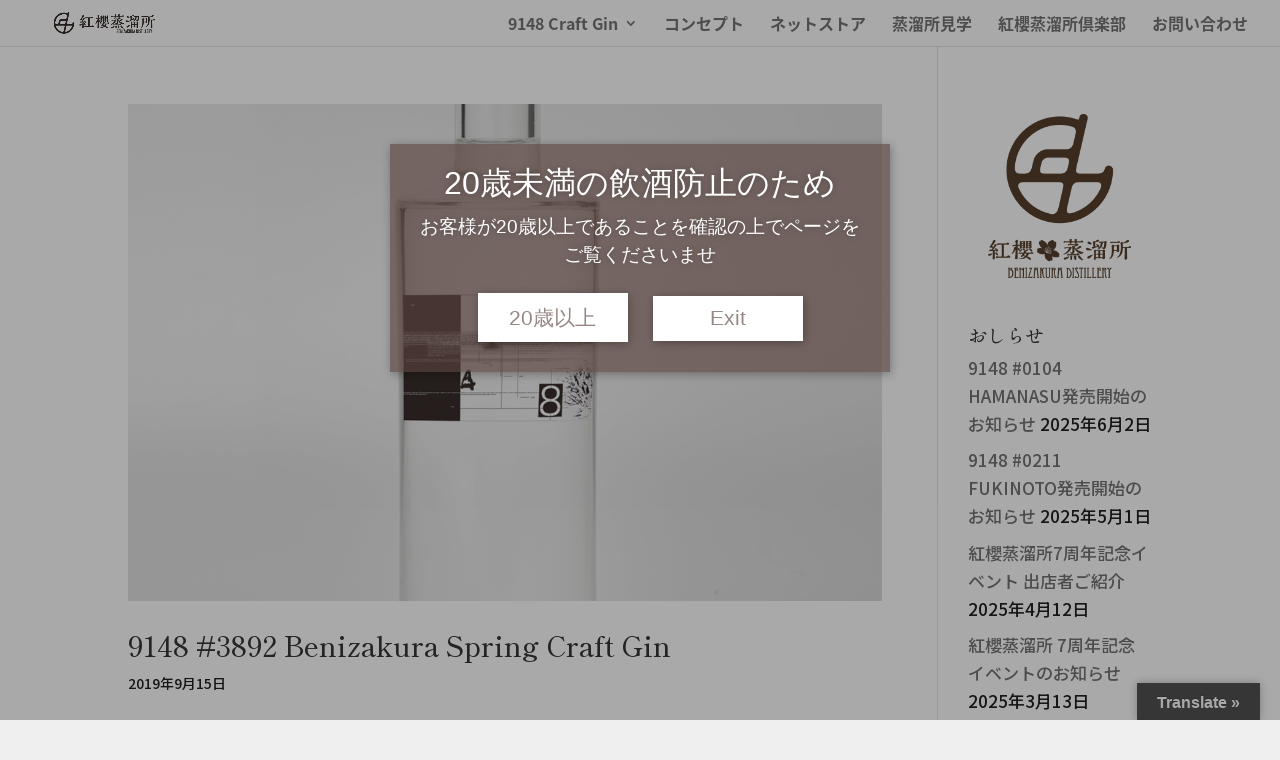

--- FILE ---
content_type: text/html; charset=utf-8
request_url: https://www.google.com/recaptcha/api2/anchor?ar=1&k=6Lf5_rgUAAAAAMPLaNzoJbQ4MOAiSyX9Od2JZ-sh&co=aHR0cHM6Ly93d3cuaGx3aGlza3kuY28uanA6NDQz&hl=en&v=PoyoqOPhxBO7pBk68S4YbpHZ&size=invisible&anchor-ms=20000&execute-ms=30000&cb=7pjkqed74n4v
body_size: 48852
content:
<!DOCTYPE HTML><html dir="ltr" lang="en"><head><meta http-equiv="Content-Type" content="text/html; charset=UTF-8">
<meta http-equiv="X-UA-Compatible" content="IE=edge">
<title>reCAPTCHA</title>
<style type="text/css">
/* cyrillic-ext */
@font-face {
  font-family: 'Roboto';
  font-style: normal;
  font-weight: 400;
  font-stretch: 100%;
  src: url(//fonts.gstatic.com/s/roboto/v48/KFO7CnqEu92Fr1ME7kSn66aGLdTylUAMa3GUBHMdazTgWw.woff2) format('woff2');
  unicode-range: U+0460-052F, U+1C80-1C8A, U+20B4, U+2DE0-2DFF, U+A640-A69F, U+FE2E-FE2F;
}
/* cyrillic */
@font-face {
  font-family: 'Roboto';
  font-style: normal;
  font-weight: 400;
  font-stretch: 100%;
  src: url(//fonts.gstatic.com/s/roboto/v48/KFO7CnqEu92Fr1ME7kSn66aGLdTylUAMa3iUBHMdazTgWw.woff2) format('woff2');
  unicode-range: U+0301, U+0400-045F, U+0490-0491, U+04B0-04B1, U+2116;
}
/* greek-ext */
@font-face {
  font-family: 'Roboto';
  font-style: normal;
  font-weight: 400;
  font-stretch: 100%;
  src: url(//fonts.gstatic.com/s/roboto/v48/KFO7CnqEu92Fr1ME7kSn66aGLdTylUAMa3CUBHMdazTgWw.woff2) format('woff2');
  unicode-range: U+1F00-1FFF;
}
/* greek */
@font-face {
  font-family: 'Roboto';
  font-style: normal;
  font-weight: 400;
  font-stretch: 100%;
  src: url(//fonts.gstatic.com/s/roboto/v48/KFO7CnqEu92Fr1ME7kSn66aGLdTylUAMa3-UBHMdazTgWw.woff2) format('woff2');
  unicode-range: U+0370-0377, U+037A-037F, U+0384-038A, U+038C, U+038E-03A1, U+03A3-03FF;
}
/* math */
@font-face {
  font-family: 'Roboto';
  font-style: normal;
  font-weight: 400;
  font-stretch: 100%;
  src: url(//fonts.gstatic.com/s/roboto/v48/KFO7CnqEu92Fr1ME7kSn66aGLdTylUAMawCUBHMdazTgWw.woff2) format('woff2');
  unicode-range: U+0302-0303, U+0305, U+0307-0308, U+0310, U+0312, U+0315, U+031A, U+0326-0327, U+032C, U+032F-0330, U+0332-0333, U+0338, U+033A, U+0346, U+034D, U+0391-03A1, U+03A3-03A9, U+03B1-03C9, U+03D1, U+03D5-03D6, U+03F0-03F1, U+03F4-03F5, U+2016-2017, U+2034-2038, U+203C, U+2040, U+2043, U+2047, U+2050, U+2057, U+205F, U+2070-2071, U+2074-208E, U+2090-209C, U+20D0-20DC, U+20E1, U+20E5-20EF, U+2100-2112, U+2114-2115, U+2117-2121, U+2123-214F, U+2190, U+2192, U+2194-21AE, U+21B0-21E5, U+21F1-21F2, U+21F4-2211, U+2213-2214, U+2216-22FF, U+2308-230B, U+2310, U+2319, U+231C-2321, U+2336-237A, U+237C, U+2395, U+239B-23B7, U+23D0, U+23DC-23E1, U+2474-2475, U+25AF, U+25B3, U+25B7, U+25BD, U+25C1, U+25CA, U+25CC, U+25FB, U+266D-266F, U+27C0-27FF, U+2900-2AFF, U+2B0E-2B11, U+2B30-2B4C, U+2BFE, U+3030, U+FF5B, U+FF5D, U+1D400-1D7FF, U+1EE00-1EEFF;
}
/* symbols */
@font-face {
  font-family: 'Roboto';
  font-style: normal;
  font-weight: 400;
  font-stretch: 100%;
  src: url(//fonts.gstatic.com/s/roboto/v48/KFO7CnqEu92Fr1ME7kSn66aGLdTylUAMaxKUBHMdazTgWw.woff2) format('woff2');
  unicode-range: U+0001-000C, U+000E-001F, U+007F-009F, U+20DD-20E0, U+20E2-20E4, U+2150-218F, U+2190, U+2192, U+2194-2199, U+21AF, U+21E6-21F0, U+21F3, U+2218-2219, U+2299, U+22C4-22C6, U+2300-243F, U+2440-244A, U+2460-24FF, U+25A0-27BF, U+2800-28FF, U+2921-2922, U+2981, U+29BF, U+29EB, U+2B00-2BFF, U+4DC0-4DFF, U+FFF9-FFFB, U+10140-1018E, U+10190-1019C, U+101A0, U+101D0-101FD, U+102E0-102FB, U+10E60-10E7E, U+1D2C0-1D2D3, U+1D2E0-1D37F, U+1F000-1F0FF, U+1F100-1F1AD, U+1F1E6-1F1FF, U+1F30D-1F30F, U+1F315, U+1F31C, U+1F31E, U+1F320-1F32C, U+1F336, U+1F378, U+1F37D, U+1F382, U+1F393-1F39F, U+1F3A7-1F3A8, U+1F3AC-1F3AF, U+1F3C2, U+1F3C4-1F3C6, U+1F3CA-1F3CE, U+1F3D4-1F3E0, U+1F3ED, U+1F3F1-1F3F3, U+1F3F5-1F3F7, U+1F408, U+1F415, U+1F41F, U+1F426, U+1F43F, U+1F441-1F442, U+1F444, U+1F446-1F449, U+1F44C-1F44E, U+1F453, U+1F46A, U+1F47D, U+1F4A3, U+1F4B0, U+1F4B3, U+1F4B9, U+1F4BB, U+1F4BF, U+1F4C8-1F4CB, U+1F4D6, U+1F4DA, U+1F4DF, U+1F4E3-1F4E6, U+1F4EA-1F4ED, U+1F4F7, U+1F4F9-1F4FB, U+1F4FD-1F4FE, U+1F503, U+1F507-1F50B, U+1F50D, U+1F512-1F513, U+1F53E-1F54A, U+1F54F-1F5FA, U+1F610, U+1F650-1F67F, U+1F687, U+1F68D, U+1F691, U+1F694, U+1F698, U+1F6AD, U+1F6B2, U+1F6B9-1F6BA, U+1F6BC, U+1F6C6-1F6CF, U+1F6D3-1F6D7, U+1F6E0-1F6EA, U+1F6F0-1F6F3, U+1F6F7-1F6FC, U+1F700-1F7FF, U+1F800-1F80B, U+1F810-1F847, U+1F850-1F859, U+1F860-1F887, U+1F890-1F8AD, U+1F8B0-1F8BB, U+1F8C0-1F8C1, U+1F900-1F90B, U+1F93B, U+1F946, U+1F984, U+1F996, U+1F9E9, U+1FA00-1FA6F, U+1FA70-1FA7C, U+1FA80-1FA89, U+1FA8F-1FAC6, U+1FACE-1FADC, U+1FADF-1FAE9, U+1FAF0-1FAF8, U+1FB00-1FBFF;
}
/* vietnamese */
@font-face {
  font-family: 'Roboto';
  font-style: normal;
  font-weight: 400;
  font-stretch: 100%;
  src: url(//fonts.gstatic.com/s/roboto/v48/KFO7CnqEu92Fr1ME7kSn66aGLdTylUAMa3OUBHMdazTgWw.woff2) format('woff2');
  unicode-range: U+0102-0103, U+0110-0111, U+0128-0129, U+0168-0169, U+01A0-01A1, U+01AF-01B0, U+0300-0301, U+0303-0304, U+0308-0309, U+0323, U+0329, U+1EA0-1EF9, U+20AB;
}
/* latin-ext */
@font-face {
  font-family: 'Roboto';
  font-style: normal;
  font-weight: 400;
  font-stretch: 100%;
  src: url(//fonts.gstatic.com/s/roboto/v48/KFO7CnqEu92Fr1ME7kSn66aGLdTylUAMa3KUBHMdazTgWw.woff2) format('woff2');
  unicode-range: U+0100-02BA, U+02BD-02C5, U+02C7-02CC, U+02CE-02D7, U+02DD-02FF, U+0304, U+0308, U+0329, U+1D00-1DBF, U+1E00-1E9F, U+1EF2-1EFF, U+2020, U+20A0-20AB, U+20AD-20C0, U+2113, U+2C60-2C7F, U+A720-A7FF;
}
/* latin */
@font-face {
  font-family: 'Roboto';
  font-style: normal;
  font-weight: 400;
  font-stretch: 100%;
  src: url(//fonts.gstatic.com/s/roboto/v48/KFO7CnqEu92Fr1ME7kSn66aGLdTylUAMa3yUBHMdazQ.woff2) format('woff2');
  unicode-range: U+0000-00FF, U+0131, U+0152-0153, U+02BB-02BC, U+02C6, U+02DA, U+02DC, U+0304, U+0308, U+0329, U+2000-206F, U+20AC, U+2122, U+2191, U+2193, U+2212, U+2215, U+FEFF, U+FFFD;
}
/* cyrillic-ext */
@font-face {
  font-family: 'Roboto';
  font-style: normal;
  font-weight: 500;
  font-stretch: 100%;
  src: url(//fonts.gstatic.com/s/roboto/v48/KFO7CnqEu92Fr1ME7kSn66aGLdTylUAMa3GUBHMdazTgWw.woff2) format('woff2');
  unicode-range: U+0460-052F, U+1C80-1C8A, U+20B4, U+2DE0-2DFF, U+A640-A69F, U+FE2E-FE2F;
}
/* cyrillic */
@font-face {
  font-family: 'Roboto';
  font-style: normal;
  font-weight: 500;
  font-stretch: 100%;
  src: url(//fonts.gstatic.com/s/roboto/v48/KFO7CnqEu92Fr1ME7kSn66aGLdTylUAMa3iUBHMdazTgWw.woff2) format('woff2');
  unicode-range: U+0301, U+0400-045F, U+0490-0491, U+04B0-04B1, U+2116;
}
/* greek-ext */
@font-face {
  font-family: 'Roboto';
  font-style: normal;
  font-weight: 500;
  font-stretch: 100%;
  src: url(//fonts.gstatic.com/s/roboto/v48/KFO7CnqEu92Fr1ME7kSn66aGLdTylUAMa3CUBHMdazTgWw.woff2) format('woff2');
  unicode-range: U+1F00-1FFF;
}
/* greek */
@font-face {
  font-family: 'Roboto';
  font-style: normal;
  font-weight: 500;
  font-stretch: 100%;
  src: url(//fonts.gstatic.com/s/roboto/v48/KFO7CnqEu92Fr1ME7kSn66aGLdTylUAMa3-UBHMdazTgWw.woff2) format('woff2');
  unicode-range: U+0370-0377, U+037A-037F, U+0384-038A, U+038C, U+038E-03A1, U+03A3-03FF;
}
/* math */
@font-face {
  font-family: 'Roboto';
  font-style: normal;
  font-weight: 500;
  font-stretch: 100%;
  src: url(//fonts.gstatic.com/s/roboto/v48/KFO7CnqEu92Fr1ME7kSn66aGLdTylUAMawCUBHMdazTgWw.woff2) format('woff2');
  unicode-range: U+0302-0303, U+0305, U+0307-0308, U+0310, U+0312, U+0315, U+031A, U+0326-0327, U+032C, U+032F-0330, U+0332-0333, U+0338, U+033A, U+0346, U+034D, U+0391-03A1, U+03A3-03A9, U+03B1-03C9, U+03D1, U+03D5-03D6, U+03F0-03F1, U+03F4-03F5, U+2016-2017, U+2034-2038, U+203C, U+2040, U+2043, U+2047, U+2050, U+2057, U+205F, U+2070-2071, U+2074-208E, U+2090-209C, U+20D0-20DC, U+20E1, U+20E5-20EF, U+2100-2112, U+2114-2115, U+2117-2121, U+2123-214F, U+2190, U+2192, U+2194-21AE, U+21B0-21E5, U+21F1-21F2, U+21F4-2211, U+2213-2214, U+2216-22FF, U+2308-230B, U+2310, U+2319, U+231C-2321, U+2336-237A, U+237C, U+2395, U+239B-23B7, U+23D0, U+23DC-23E1, U+2474-2475, U+25AF, U+25B3, U+25B7, U+25BD, U+25C1, U+25CA, U+25CC, U+25FB, U+266D-266F, U+27C0-27FF, U+2900-2AFF, U+2B0E-2B11, U+2B30-2B4C, U+2BFE, U+3030, U+FF5B, U+FF5D, U+1D400-1D7FF, U+1EE00-1EEFF;
}
/* symbols */
@font-face {
  font-family: 'Roboto';
  font-style: normal;
  font-weight: 500;
  font-stretch: 100%;
  src: url(//fonts.gstatic.com/s/roboto/v48/KFO7CnqEu92Fr1ME7kSn66aGLdTylUAMaxKUBHMdazTgWw.woff2) format('woff2');
  unicode-range: U+0001-000C, U+000E-001F, U+007F-009F, U+20DD-20E0, U+20E2-20E4, U+2150-218F, U+2190, U+2192, U+2194-2199, U+21AF, U+21E6-21F0, U+21F3, U+2218-2219, U+2299, U+22C4-22C6, U+2300-243F, U+2440-244A, U+2460-24FF, U+25A0-27BF, U+2800-28FF, U+2921-2922, U+2981, U+29BF, U+29EB, U+2B00-2BFF, U+4DC0-4DFF, U+FFF9-FFFB, U+10140-1018E, U+10190-1019C, U+101A0, U+101D0-101FD, U+102E0-102FB, U+10E60-10E7E, U+1D2C0-1D2D3, U+1D2E0-1D37F, U+1F000-1F0FF, U+1F100-1F1AD, U+1F1E6-1F1FF, U+1F30D-1F30F, U+1F315, U+1F31C, U+1F31E, U+1F320-1F32C, U+1F336, U+1F378, U+1F37D, U+1F382, U+1F393-1F39F, U+1F3A7-1F3A8, U+1F3AC-1F3AF, U+1F3C2, U+1F3C4-1F3C6, U+1F3CA-1F3CE, U+1F3D4-1F3E0, U+1F3ED, U+1F3F1-1F3F3, U+1F3F5-1F3F7, U+1F408, U+1F415, U+1F41F, U+1F426, U+1F43F, U+1F441-1F442, U+1F444, U+1F446-1F449, U+1F44C-1F44E, U+1F453, U+1F46A, U+1F47D, U+1F4A3, U+1F4B0, U+1F4B3, U+1F4B9, U+1F4BB, U+1F4BF, U+1F4C8-1F4CB, U+1F4D6, U+1F4DA, U+1F4DF, U+1F4E3-1F4E6, U+1F4EA-1F4ED, U+1F4F7, U+1F4F9-1F4FB, U+1F4FD-1F4FE, U+1F503, U+1F507-1F50B, U+1F50D, U+1F512-1F513, U+1F53E-1F54A, U+1F54F-1F5FA, U+1F610, U+1F650-1F67F, U+1F687, U+1F68D, U+1F691, U+1F694, U+1F698, U+1F6AD, U+1F6B2, U+1F6B9-1F6BA, U+1F6BC, U+1F6C6-1F6CF, U+1F6D3-1F6D7, U+1F6E0-1F6EA, U+1F6F0-1F6F3, U+1F6F7-1F6FC, U+1F700-1F7FF, U+1F800-1F80B, U+1F810-1F847, U+1F850-1F859, U+1F860-1F887, U+1F890-1F8AD, U+1F8B0-1F8BB, U+1F8C0-1F8C1, U+1F900-1F90B, U+1F93B, U+1F946, U+1F984, U+1F996, U+1F9E9, U+1FA00-1FA6F, U+1FA70-1FA7C, U+1FA80-1FA89, U+1FA8F-1FAC6, U+1FACE-1FADC, U+1FADF-1FAE9, U+1FAF0-1FAF8, U+1FB00-1FBFF;
}
/* vietnamese */
@font-face {
  font-family: 'Roboto';
  font-style: normal;
  font-weight: 500;
  font-stretch: 100%;
  src: url(//fonts.gstatic.com/s/roboto/v48/KFO7CnqEu92Fr1ME7kSn66aGLdTylUAMa3OUBHMdazTgWw.woff2) format('woff2');
  unicode-range: U+0102-0103, U+0110-0111, U+0128-0129, U+0168-0169, U+01A0-01A1, U+01AF-01B0, U+0300-0301, U+0303-0304, U+0308-0309, U+0323, U+0329, U+1EA0-1EF9, U+20AB;
}
/* latin-ext */
@font-face {
  font-family: 'Roboto';
  font-style: normal;
  font-weight: 500;
  font-stretch: 100%;
  src: url(//fonts.gstatic.com/s/roboto/v48/KFO7CnqEu92Fr1ME7kSn66aGLdTylUAMa3KUBHMdazTgWw.woff2) format('woff2');
  unicode-range: U+0100-02BA, U+02BD-02C5, U+02C7-02CC, U+02CE-02D7, U+02DD-02FF, U+0304, U+0308, U+0329, U+1D00-1DBF, U+1E00-1E9F, U+1EF2-1EFF, U+2020, U+20A0-20AB, U+20AD-20C0, U+2113, U+2C60-2C7F, U+A720-A7FF;
}
/* latin */
@font-face {
  font-family: 'Roboto';
  font-style: normal;
  font-weight: 500;
  font-stretch: 100%;
  src: url(//fonts.gstatic.com/s/roboto/v48/KFO7CnqEu92Fr1ME7kSn66aGLdTylUAMa3yUBHMdazQ.woff2) format('woff2');
  unicode-range: U+0000-00FF, U+0131, U+0152-0153, U+02BB-02BC, U+02C6, U+02DA, U+02DC, U+0304, U+0308, U+0329, U+2000-206F, U+20AC, U+2122, U+2191, U+2193, U+2212, U+2215, U+FEFF, U+FFFD;
}
/* cyrillic-ext */
@font-face {
  font-family: 'Roboto';
  font-style: normal;
  font-weight: 900;
  font-stretch: 100%;
  src: url(//fonts.gstatic.com/s/roboto/v48/KFO7CnqEu92Fr1ME7kSn66aGLdTylUAMa3GUBHMdazTgWw.woff2) format('woff2');
  unicode-range: U+0460-052F, U+1C80-1C8A, U+20B4, U+2DE0-2DFF, U+A640-A69F, U+FE2E-FE2F;
}
/* cyrillic */
@font-face {
  font-family: 'Roboto';
  font-style: normal;
  font-weight: 900;
  font-stretch: 100%;
  src: url(//fonts.gstatic.com/s/roboto/v48/KFO7CnqEu92Fr1ME7kSn66aGLdTylUAMa3iUBHMdazTgWw.woff2) format('woff2');
  unicode-range: U+0301, U+0400-045F, U+0490-0491, U+04B0-04B1, U+2116;
}
/* greek-ext */
@font-face {
  font-family: 'Roboto';
  font-style: normal;
  font-weight: 900;
  font-stretch: 100%;
  src: url(//fonts.gstatic.com/s/roboto/v48/KFO7CnqEu92Fr1ME7kSn66aGLdTylUAMa3CUBHMdazTgWw.woff2) format('woff2');
  unicode-range: U+1F00-1FFF;
}
/* greek */
@font-face {
  font-family: 'Roboto';
  font-style: normal;
  font-weight: 900;
  font-stretch: 100%;
  src: url(//fonts.gstatic.com/s/roboto/v48/KFO7CnqEu92Fr1ME7kSn66aGLdTylUAMa3-UBHMdazTgWw.woff2) format('woff2');
  unicode-range: U+0370-0377, U+037A-037F, U+0384-038A, U+038C, U+038E-03A1, U+03A3-03FF;
}
/* math */
@font-face {
  font-family: 'Roboto';
  font-style: normal;
  font-weight: 900;
  font-stretch: 100%;
  src: url(//fonts.gstatic.com/s/roboto/v48/KFO7CnqEu92Fr1ME7kSn66aGLdTylUAMawCUBHMdazTgWw.woff2) format('woff2');
  unicode-range: U+0302-0303, U+0305, U+0307-0308, U+0310, U+0312, U+0315, U+031A, U+0326-0327, U+032C, U+032F-0330, U+0332-0333, U+0338, U+033A, U+0346, U+034D, U+0391-03A1, U+03A3-03A9, U+03B1-03C9, U+03D1, U+03D5-03D6, U+03F0-03F1, U+03F4-03F5, U+2016-2017, U+2034-2038, U+203C, U+2040, U+2043, U+2047, U+2050, U+2057, U+205F, U+2070-2071, U+2074-208E, U+2090-209C, U+20D0-20DC, U+20E1, U+20E5-20EF, U+2100-2112, U+2114-2115, U+2117-2121, U+2123-214F, U+2190, U+2192, U+2194-21AE, U+21B0-21E5, U+21F1-21F2, U+21F4-2211, U+2213-2214, U+2216-22FF, U+2308-230B, U+2310, U+2319, U+231C-2321, U+2336-237A, U+237C, U+2395, U+239B-23B7, U+23D0, U+23DC-23E1, U+2474-2475, U+25AF, U+25B3, U+25B7, U+25BD, U+25C1, U+25CA, U+25CC, U+25FB, U+266D-266F, U+27C0-27FF, U+2900-2AFF, U+2B0E-2B11, U+2B30-2B4C, U+2BFE, U+3030, U+FF5B, U+FF5D, U+1D400-1D7FF, U+1EE00-1EEFF;
}
/* symbols */
@font-face {
  font-family: 'Roboto';
  font-style: normal;
  font-weight: 900;
  font-stretch: 100%;
  src: url(//fonts.gstatic.com/s/roboto/v48/KFO7CnqEu92Fr1ME7kSn66aGLdTylUAMaxKUBHMdazTgWw.woff2) format('woff2');
  unicode-range: U+0001-000C, U+000E-001F, U+007F-009F, U+20DD-20E0, U+20E2-20E4, U+2150-218F, U+2190, U+2192, U+2194-2199, U+21AF, U+21E6-21F0, U+21F3, U+2218-2219, U+2299, U+22C4-22C6, U+2300-243F, U+2440-244A, U+2460-24FF, U+25A0-27BF, U+2800-28FF, U+2921-2922, U+2981, U+29BF, U+29EB, U+2B00-2BFF, U+4DC0-4DFF, U+FFF9-FFFB, U+10140-1018E, U+10190-1019C, U+101A0, U+101D0-101FD, U+102E0-102FB, U+10E60-10E7E, U+1D2C0-1D2D3, U+1D2E0-1D37F, U+1F000-1F0FF, U+1F100-1F1AD, U+1F1E6-1F1FF, U+1F30D-1F30F, U+1F315, U+1F31C, U+1F31E, U+1F320-1F32C, U+1F336, U+1F378, U+1F37D, U+1F382, U+1F393-1F39F, U+1F3A7-1F3A8, U+1F3AC-1F3AF, U+1F3C2, U+1F3C4-1F3C6, U+1F3CA-1F3CE, U+1F3D4-1F3E0, U+1F3ED, U+1F3F1-1F3F3, U+1F3F5-1F3F7, U+1F408, U+1F415, U+1F41F, U+1F426, U+1F43F, U+1F441-1F442, U+1F444, U+1F446-1F449, U+1F44C-1F44E, U+1F453, U+1F46A, U+1F47D, U+1F4A3, U+1F4B0, U+1F4B3, U+1F4B9, U+1F4BB, U+1F4BF, U+1F4C8-1F4CB, U+1F4D6, U+1F4DA, U+1F4DF, U+1F4E3-1F4E6, U+1F4EA-1F4ED, U+1F4F7, U+1F4F9-1F4FB, U+1F4FD-1F4FE, U+1F503, U+1F507-1F50B, U+1F50D, U+1F512-1F513, U+1F53E-1F54A, U+1F54F-1F5FA, U+1F610, U+1F650-1F67F, U+1F687, U+1F68D, U+1F691, U+1F694, U+1F698, U+1F6AD, U+1F6B2, U+1F6B9-1F6BA, U+1F6BC, U+1F6C6-1F6CF, U+1F6D3-1F6D7, U+1F6E0-1F6EA, U+1F6F0-1F6F3, U+1F6F7-1F6FC, U+1F700-1F7FF, U+1F800-1F80B, U+1F810-1F847, U+1F850-1F859, U+1F860-1F887, U+1F890-1F8AD, U+1F8B0-1F8BB, U+1F8C0-1F8C1, U+1F900-1F90B, U+1F93B, U+1F946, U+1F984, U+1F996, U+1F9E9, U+1FA00-1FA6F, U+1FA70-1FA7C, U+1FA80-1FA89, U+1FA8F-1FAC6, U+1FACE-1FADC, U+1FADF-1FAE9, U+1FAF0-1FAF8, U+1FB00-1FBFF;
}
/* vietnamese */
@font-face {
  font-family: 'Roboto';
  font-style: normal;
  font-weight: 900;
  font-stretch: 100%;
  src: url(//fonts.gstatic.com/s/roboto/v48/KFO7CnqEu92Fr1ME7kSn66aGLdTylUAMa3OUBHMdazTgWw.woff2) format('woff2');
  unicode-range: U+0102-0103, U+0110-0111, U+0128-0129, U+0168-0169, U+01A0-01A1, U+01AF-01B0, U+0300-0301, U+0303-0304, U+0308-0309, U+0323, U+0329, U+1EA0-1EF9, U+20AB;
}
/* latin-ext */
@font-face {
  font-family: 'Roboto';
  font-style: normal;
  font-weight: 900;
  font-stretch: 100%;
  src: url(//fonts.gstatic.com/s/roboto/v48/KFO7CnqEu92Fr1ME7kSn66aGLdTylUAMa3KUBHMdazTgWw.woff2) format('woff2');
  unicode-range: U+0100-02BA, U+02BD-02C5, U+02C7-02CC, U+02CE-02D7, U+02DD-02FF, U+0304, U+0308, U+0329, U+1D00-1DBF, U+1E00-1E9F, U+1EF2-1EFF, U+2020, U+20A0-20AB, U+20AD-20C0, U+2113, U+2C60-2C7F, U+A720-A7FF;
}
/* latin */
@font-face {
  font-family: 'Roboto';
  font-style: normal;
  font-weight: 900;
  font-stretch: 100%;
  src: url(//fonts.gstatic.com/s/roboto/v48/KFO7CnqEu92Fr1ME7kSn66aGLdTylUAMa3yUBHMdazQ.woff2) format('woff2');
  unicode-range: U+0000-00FF, U+0131, U+0152-0153, U+02BB-02BC, U+02C6, U+02DA, U+02DC, U+0304, U+0308, U+0329, U+2000-206F, U+20AC, U+2122, U+2191, U+2193, U+2212, U+2215, U+FEFF, U+FFFD;
}

</style>
<link rel="stylesheet" type="text/css" href="https://www.gstatic.com/recaptcha/releases/PoyoqOPhxBO7pBk68S4YbpHZ/styles__ltr.css">
<script nonce="VjWxi3Yd2AxvlwhxJtMTeA" type="text/javascript">window['__recaptcha_api'] = 'https://www.google.com/recaptcha/api2/';</script>
<script type="text/javascript" src="https://www.gstatic.com/recaptcha/releases/PoyoqOPhxBO7pBk68S4YbpHZ/recaptcha__en.js" nonce="VjWxi3Yd2AxvlwhxJtMTeA">
      
    </script></head>
<body><div id="rc-anchor-alert" class="rc-anchor-alert"></div>
<input type="hidden" id="recaptcha-token" value="[base64]">
<script type="text/javascript" nonce="VjWxi3Yd2AxvlwhxJtMTeA">
      recaptcha.anchor.Main.init("[\x22ainput\x22,[\x22bgdata\x22,\x22\x22,\[base64]/[base64]/[base64]/bmV3IHJbeF0oY1swXSk6RT09Mj9uZXcgclt4XShjWzBdLGNbMV0pOkU9PTM/bmV3IHJbeF0oY1swXSxjWzFdLGNbMl0pOkU9PTQ/[base64]/[base64]/[base64]/[base64]/[base64]/[base64]/[base64]/[base64]\x22,\[base64]\\u003d\\u003d\x22,\x22wrfCqsO2w6vCg8KQw6PCjMK6X1jDucOdwpfDgMO7M3czw5ZDDBZTN8O7LMOOSsK/[base64]/DqMKWwpXCkcOlPBLCvMKDw6XDjmYFwoHCoWHDn8OMUcKHwrLCrsK6Zz/DlXnCucKyAcKMwrzCqEd4w6LCs8Ofw4lrD8KzH1/[base64]/Dp3cqV8KGWhfCqsO1P3piPnbDg8OKwqvCnCAUXsOHw5DCtzFsG0nDqznDsW8rwqhTMsKRw7LCr8KLCQIiw5LCox3CpAN0wrYxw4LCumkQfhcgwrzCgMK4JcKCEjfCr1TDjsKowpbDjH5Lb8KEdXzDhBTCqcO9wp9gWD/CkcKjcxQJARTDl8O/wrh3w4LDrsOJw7TCvcOOwrPCuiPCo1ctD0Bbw67Cq8OEIS3Dj8Ohwot9wpfDvcO/wpDCgsOmw7bCo8OnwpbCn8KRGMO1R8KrwpzCilNkw77CkxEudsOqMh02NsO6w59cwp9aw5fDssO6M1p2woosdsOZwo1cw6TCoVfCuWLCpXEUwpnCiGF3w5leEnPCrV3DmcOtIcOLciAxd8K3ZcOvPXDDuA/CqcK5QgrDvcOjwrbCvS0BTsO+ZcOJw64zd8OYw5vCtB0Pw6rChsOOBC3DrRzCs8Knw5XDniTDolUsZ8KuKC7DgW7CqsOaw7k+fcKITzEmScKdw5fChyLDgMKcGMOUw4nDmcKfwosaXC/CoHjDrz4Rw61hwq7DgMKCw4nCpcK+w57DjBh+YsKeZ0QZRFrDqXA2woXDtVjCrlLCi8Obwrpyw4k+IsKGdMO6eMK8w7lseA7DnsKJw7FLSMO0YwDCusKVwrTDoMOmXyrCpjQjbsK7w6nClnfCv3zCiBHCssKNCMOww4t2AsOOaAA8CsOXw7vDv8K8woZmWW/DhMOiw4rCvX7DgSzDtEc0GsOuVcOWwrfCksOWwpDDii3DqMKTfcKkEEvDisKKwpVZeUjDgBDDi8KpfgVSw7pNw6lbw41Qw6DChsOeYMOnw4/DlsOtWx8Nwr8qw4ULc8OaDHF7wp52wq3CpcOAdgZGIcOFwrPCt8OJwqPCqg4pDsOEFcKPU1lmfU3CvXsnw5vDqsO3wpPCrMK3w4LDsMKcwoAfw4vDhAUqwo4MNQJlb8Kbw4XDojLCiD7CpwRaw63DiMOQXlvCqwxdWW/CrUHCo0YrwrxtwoTDkMKTw6vDrnvDosKsw4rCqcO+woREHMOHA8OFDiZqGFQ8a8KDw5RGwpx0wqwdw6Esw5xfw54Aw5/Ds8OkJgFGwoVcewvDoMKECsKDw6zCh8KKCcOTIw/[base64]/CsnJxwqbDs8KqHCDDs1bCnsOFB2PDjy/ChcOZBsOnc8KYw6vDisK1wrkQw7XCicO9fBTChyTDh1HCuE1fw6fDsWYwY2wiBsOXOMKfw6HDnsOeNMOMwrNCLcKwwp3DvsKNwo3DtsO6wp/Dqh3Cpw3CkGN/JRbDuRrChkrCgMOmN8KzW3d8LXnCksKLKG/DnsK9w6bDnsOTXg8XwpvClizCtsKRwq1hw4Y4VcKIKsOhM8K/Ox/CgVrCpMOIZ3Btwq0qwq1kw4vCuUwTQFkBAsO0w61gby7ChsKVScK4HsONw5diw6nDvgfCil/ClwPDtMKMG8KJBHVjGzxcJMKcLcOnA8OfJ2lbw63CkWjDu8O0c8KPwrHCkcOtwrN+aMKewofCmnnDtcOSwqjDrgsowpN8wqrDvcOiw4rCtj7DnkQlw6jCusKEw6Zfwp3DqQlNwqbCq1QaIcKwFsK0w4Ixw7c1w4vCiMOrQyUDw5AMw4PCnX/[base64]/CkT8/MMKhKgsvMixrCMO1wofDpMKlXcKIwrfDkjfDvS7CmDgjwoDCuQrDkznDjMO0RnQOwofDhQDDuQzCuMKITxoKVMKew5psBQ7DvMKgw7LChcK8TMOHwrUcWy4vYD3CoA/CvMOqPcKAWVrCnlRVbMK7wppBw7hdwo/CmsORwrvCq8KwJMOQTznDt8OgwpfCjWRLwp4ec8KEwqZ6T8O9HHDDunjCrQA/IcKDcHLDosK4wpzCsRXDlADCncKDbkNiw4XCvwzCi3rCqhZLAMKhbsOPCnbDksKHwqrDicKEcSDCjkMMKcOzG8OzwrJ0w5PCt8O8OsOgw6HDlyvDoTLCtm5SY8KCVHAzw7fCrV9AV8O5w6PCgHvDsCAywqZ0wrkYBk/CqBHDi2TDiDLDv3PDpBTCrMO1wqwTw5FQw4LCh2RHwqFfw6XCtGPChcOHw5HDmcOka8Ozwqc9ORxywpTCmsOWw4MVw7/Cs8KQBDnDoQvDthbCp8O+LcOtw4p0w5BwwqJ3w50pw645w5jCoMKAXcO0wq/[base64]/CqsOVw6xUw4TDpsKewr4xwrbDnVDCnhMLwoYQw5QFwrfDlSp5GMK3w5HDvMK1cXxXHcK9w7k9woPCokU5wpLDoMOCwoDCtcK0wobCqMKVF8K6wodEwpQBwr5Gw6/[base64]/[base64]/Du0wIwqEbBMKyw5jDu3Iyw5MrD8Kuw4vCpMODw5fClMKKDcKIYylKAQrDnMOew4wvwrtiZXYrwrTDin3Dg8Kzw5DCjsOHwqfCgMKWwpgPQMOeZTnCqGzDtMKBwoB8OcKKOR3CkC/CmcKMw7jCisOeADHCusKRDh7CoGoqUcOOwqnDpcKiw5UOP39bcFbDtsKMw6BkR8O+F2PDo8KlbXHCqMO2w6d/acKHGsKMQMKAOcKJwqV8wpHCpCwuwoljw5XDszhFw7vCsEpZwobDrH9cKsO1wq9mw5XCjVDCumc1wqDCr8OPw5DCgMOGw5QDHm9WTUTCoDhPT8KdQSXDg8KlTQJaR8O9wosxDws+VsKjwp/Cq0XCoMONfsKAcMO5HMKiw4V7aToUeCQtKT1owqPCsmQtDX9Bw6N3w48+w47DiB1wTyNtI07CscK6w6pdfThDMsOpwprDnnjCqsO2CkbCuBgDD2RZwqbCixprwr06ZU/Ch8O5wpnCjBfCjh/DhRYCw7TDuMK8w5o9w7t3Y1PDvcKmw7DDk8OdSMOsA8O/wpgewosFdwfCkcKcwpvCpwYsU07CksONVcKSw5pbw7/CpkxMCcO3J8OzSE/CmwgsFG/DuH3DgcOmwoUxQcKfeMKlw6VKGMKqIcOOw7zCv0TDksOAw6YhP8OOcQxtP8ORw5TDpMO4w77Ch3Vuw4hdwovCn14IPhhcw43DgQDDiAxOYQRUJAxuw7bDjztMDxMLfcKlw6cCw4/ChcOIWsOdwrFcIsKKEMKKUWB+w7XDujDDtcKkwqjCmXbDv3LCtA0KQmQxOD4qacOtwqFowrIFHnxVwqfCpS9Fwq7CjGZLw5MKMk/DlhQHwp7DlMKvw6FOSiTCtWXDo8OeEsKowqDDiV0/I8KLwr7DosKtD3ElwpPCnsO1TcOFwqPDswLCk3EAVsO7wrDDrMK0I8KQwpdQwoYiJ1rDtcKIGRQ/BhrConLDqMKlw6zCnMObw5zCu8ODasK7wo/[base64]/wonDjMKPSTZJw5nDqsKxw5QqaMO6w53CmSzCvMO4w5lPw67DosONw7DCsMKMw4PCg8KQw41owojDqcOXTX14bcKUwqLCjsOCw4YMABcYwolVQEvCkz7DhMOtw7vCscKDVcKiQC/[base64]/DtD/DjMOJwqjDn8KcERgtwqDDmMOdw4rCm1TCozVCwrIuUMOHdMKPwrrCicKdw6fDlHXClcK9asKuCMOVwrnDpHwZdFpdBsOVL8KIXsKnwrfCjcKOw7wiw6I1w7XClAkDwqbDkEjDjGfCvGDCtiAHw7HDgsOIEcKKwoBJRxw4w5/CosKmMRfCs2tWw4kywrhnYsKXcRU2XsK3MWnDmxRhw607woLDpcO7WcKYJMOdwptXw6XCt8K4YcKsYcKYTsKiLx4nwpzCgcKFKhrCpHjDo8KeBVEDbGsBAA/CscOAOcOCwoRlHsK/w7NdF2fDoSTCrnLCo0PCs8OucQTDssOfFMKOw6AgXMK9IArDqcKRNzgyVcKjOnN9w4twQcKvfzLDtMOzwqvCgxtOWcKLAA49wr8Nwq/CisOFAcO3dcO9w51xwqrDoMKbw6vDu1wHI8OOwqdKw6HDqVsPw7rDuj/CksKnw5g+wrbDmwbCrCM6w4ApfcKxw7HDkn7DuMKdw6nCq8Ojw7FOEMOmwrRiMMKzcMO0UMKSw6fCqDVKwr5+Xm0TUWg3RxnDjcKfDFvDicOwbsK0w6fDmg/CicOofCoPP8OKeWMJQ8OOHQ/DtDxaEcK/wo7DqMKtdkbDu0fCoMOXwprCpsKyf8KtwpTCtyXCvsK5w4VZwp40PyXDrB4dwrUrwr1sIBFIwpvCkMKtD8O9V1TDkWITwoDDi8Ovw43DpU9kw5LDj8OHcsK7dDJ/MB7Dh1tXYsKiwo3DpFEvJnAjByXDjVrDvRUOwqwXIlrCpgvCv2xZMcOlw7/CmTHDv8OOWlFDw6VnIn5Hw6XDt8OFw6A4wr5Zw7xbwqjDqBsLVXHCjFB/SsK0AsKhwpnDnzrDmRbCnCJlcsOywqZ7LhnCk8KewrbDmi7CscO6wpHDkEtdWyPDvDrCjMO0wqQww5HDskF3wq/CuXgdw5nCmHlvEcOHQ8K9H8OFwoprw7jCo8OKPkLClBHCiBbDjErCt2nCh2DChT/Dr8KJRcOTZcKqDsOcB0PCr0waw63CpjZ1M2kyc1/[base64]/QsOxbsK8Y8OuTMKCBsODwo/CvQ5bwphwesKrPcKnw44Cw4hwfcOVfMKMQ8KqIMKew6kLM0vCjQbDqcK8wofCt8Oze8KvwqbDsMKzw5whd8KGIsO8w6sdwrp/[base64]/WTRzw7wmwqDCvlUGw7vCgsOVPC88QTTDljTCtcO3w7HDjMKewqRMXlBiwoPCoxXCr8KGBHxWwoPDh8K+w5svGWI6w5rCm3DCncKYwr0/YMKGH8OcwrbDgSnDl8OrwrgDwpF7RcKtw6M4EsOKw4LCocKbw5XCrVvDmsKDwp8QwpFVwp1BScONw55YwpjCuDpELm7Dv8O2w5gPfxkRw4LDhxrDhsO8w5Iuw47CthDDvFo/UHHDpn/Dhk4RAVHDlADCsMKRwqPCosKJw4smbcOIf8Orw6jDvSfCuVXCqQ/DrkTDpD3Ck8OPw7tEwrYzwrdpTgDDkcKewrfDiMKMw53CkkTDi8Kmw79tGyY/wpsiw44tb1rCv8Oow5wCw5JVKz3DgMKjfMKdaEMmwqt2BkzCncKgwqTDmcOAY23CklrCvsKtUcOaEcKRwpfDncKjLW0RwqbCnMOEU8KuQzTCvHzClcOVwr8tD3DCnRzCoMOSw6vDg2h8dsKJw6Eow6l7w4wSTCJhGk8Gw4/DvDQKLcKvw7NFwolsw6vCmsKYwo/Dt3tqwrBWwqkXS2RNwotkwpAzwqTDojcQw6DCqcOhwqZIWcOTecOOwrUIwr3CqiTDqcOKw5rDicK5wpIpXsO5wqIhdcOdw6zDsMKOwoJPQsKswqtZwo/CngHChcKvwrZ2McKGJCVUwrPCqMK+GcKYYFs0e8Ouw5VlQsK9eMKNwrcJKiU7YsOmP8ONwpBkDcOSV8Otwq9Nw5XDhTHDtcOEw4vClm3DtsOhCXrCrsKmC8KTG8OiworDrARyCMKWwpLDnMKNN8OJwrwHw7/[base64]/[base64]/[base64]/wpFpJ8KmTwHCnwBmwpsGXMK6EcKAwrIQw4vDgsKpJcOydMOtXiUKw5TClcKzTwcbAMOFwpNrwoDDpR3CtmfDmcKxw5MJJSBQO3wVw5VQwochwrVBw6BDamctPGnCpSA+woY+wrBtw7nCtcOkw6vDoyLCpsK/EBzDuzbDmMKjw5pmwpMhRj3CmcKZJwJ8VH9jDTXCm0Fpw4rDkMOYN8KFasK0Wj08w4Q6wqzDuMOcwq1DTsOOwot/JcOCw58cw5YPLhI2w5HClsO3wpbCusKlIsOyw7MWwoXDhsO3wrQww4Y3w7XDs24cMB7CkcKrBMKHw6BCTMOwCsK1f2/DqcOGKFMOwoPClcKgXcKtAH3CnDrChcKyYcKKNMOwXsONwrAGw4LDv1B8w5Q3TsO0w7DDrsOeVQ4Tw6DChMO/csKyT204woIxa8OAwplRC8KsLsOmwqERw6PCrHgfJcOoYMKJNRTCjsOSBsKKw6DCv1MidCwZIE4RXQYUw5TCiCxnLMKUw5PCkcKQwpDDtcOwfMOKwrnDg8OUw5rDvSBoWsO5SSLClsOKwolfwr/DmMOgIcObVz3Dn1LCqDE3w4vCscKxw4ZPK0MsEsODFmLDqsO6wrrDtCdZacO0EzrCmCsYw4TChsK5Mi7DvVoGw5XDiSfDhyFLMBLCjjEAMTkhC8KNw5PDsj/[base64]/[base64]/CpcK7fikVw6ZTwqttwq7DhQ1yZcOKSCIMOlLCpsKJw6/DtWpOwrMaI1kRHzlhw5BrCShkw7hFwqsPWyocw6jDssKMwqnCn8K/wpI2EMOqwqTDh8KfGiPCqXvCmsKSQcOBecOLw7HDuMKQWwFWVVHClHR+KMOke8K+UnhjfFISwrhcwpjCjcKgRRguDcK9wpPDgsOIDsOYwp7DnsKjIVjDlG0qw4xOI29zwoJWw5jDocOnLcKLUDsHT8KbwpwwZFlxdV/[base64]/DncKvwo1QwpPDtRvCh8OxScOUDsO8w57CssOrw7wjw4HCmTTCuMOow6bDlXbDgsK7FsKmS8OOcE7Dt8KZVMOrZXV0w7Udw4jDvFLCjsKEw4Bqw6cDbnJ6w6fDu8O2w6/DlsOTwrTDuMK+w4Ynwq1wOcKObsOLw57CjsK7w53DtsKAwogrw5TCmysBQVx2R8Osw4Nqw6zCvi3CpQzCusOiw43DsTLCn8KawqsJw6/Cg0rDum04w6JxB8K6b8K3VGXDj8KMwpI8JMK3UTt0TsKbwpJww7vCh0PDoMK9w6x+dm0tw5wgFWJRw7tscsOgO2PDqsKFUkbCj8K/[base64]/[base64]/[base64]/DtMK9B8ObQsOrwofDvMOZwpnDjsOFPXpgw6ZQw6hHNsOJNcK8YcOJw40YNcK3GH/CrFXDhcKxwr8MSE3Cpz/CtMKHY8OBd8OxHsO+w4cDA8KjMSs0XAvDj2TDhcKwwrhVOGPDrR5BbSJYcxA6GcOmwqjCk8OnT8KtZXQwNVvCksK3S8OqAcKBwpkYWMOxwrB9MMKIwqEbCi80MHAkdGk7UMO5KFfCq0fClgoKw5EFwp/[base64]/CksOFDzRIZRHCj0nDtMO9w7Ugwp/DkMK5wpYkw7s2w4HCqALDssKiQlTCn0fCjWkKw4DDvsK1w41YdsKvw6bCvFkgw5nCuMKbwp4Kw77CpWVwEsKXSTrDj8ORCsOKw7AWw7w2AlvCscKeZxPCsGUMwowTV8OlwonCoj/DicKPwqdIw6fDtTxpwpkNw4/DhR3DqlrDvMKzw4vCvCTCrsKLw5zCrsO7wqwww4PDjVxkf01gwqdlZMKaJsOkK8OZwpImSDfCmyDDsy/DtMOWM0HDgcKSwp7ChRtFw63CjcOiNyvCukQVWMKoflvDhH4WHExgKsO8KWA3WWjDtEnDrlHDrMKNw6fCqcO2TcOoDFjDrcKFX05FPMKaw7d2ARPDmnJBSMKWw6rCjsO+S8OQwoXCsFLCosOsw7owwqfDoXvDs8Oqwpdbwo8Ow5zDp8K/McOTw5J5wq7Dg2PDlx9lw6rDggLCuQnDmcOfDMOWScOwBFBjwpFTwogKwqTDrRVdUiAfwppTdMKpDGgowpvCm1lfQQnCr8KzSMObwpkcw5PDmMOvKMOVw6DDhcOJQAvDoMKkWMOGw4HCoVpgwpsbw5DDjsKPPlIkwr/Dvyckw5nDnkLCqX84RFTCgMKUw5bCkxddwofDosKQOUxlw4fDgxcGw6nCl24Aw7jCucKOWsKcw4lKw5AoR8OVGxnDqMKCH8OyfR/DiXxOBFp8OEzDshFuOVzDt8OCAXQfw5hNwpspAHV2MMK2wr/CokvDgsOMcA/[base64]/DmSDCjE/DscKBwoTCl1w2CHgQLTZBVMKVZMKWw7DCq3zDvGUxw57Dk09VJn7DsUDDksO5wobDnncSUsOBwrQDw6sxwrrDhsKow40dScOJJC8mwrVmw4DCgMKGVjdoDD8Aw4hZwplYw5vCq1jDsMKywoNwf8KGwpnCohLCoS/Du8OXWTDDkEJtXgPCgcKUUykJXynDh8OrWCttaMOHw5hCRcOPw7jCikvDnUNBwqZ6B2w9w5M/eyDDn2TCv3HDuMOpw6rDgXEdFQXCnDpvwpXCl8KUWUhsNnbDnBtQfMKawoTCpX/DtwrCl8OXwqHCpyLClEbCgsONwoHDp8KyEcO9wqcpKGoZfmXCo3bCgUVrw6XDn8OKWyI4P8OZwpHCsHrCnytgwpzDj3VxXsKyHkvCqSjCnsK6BcKHPXPDqcK+bsOZEcO9w5DDtgItAyTDnToywrxZwqHDqMKEbMKWO8KqYMO/w5zDlcOzwpRBwqklw7/DpCrCvTcKZGtYw4RVw7fDjB1lfmwxEg9OwrM5WUFTKsO3wqbChQbCugMXC8OEw6Rlw4UkwqHDqsO3wr82KGTDiMKRDlrCtW0Qwopyw6rCm8K7U8OowrBUwr/Cr0BUDsO+w4XCumbDsQbDrMK2w4tKw7NMME56wo/[base64]/DuMOvwqgbw7BJwqLCuGNTAGjCiHQDFMOkN1dAdMKpIcKKwonCl8OFw7vDmXUEF8OMwpTDt8OsOivCmQNRwpvDg8O2RMKTC19kw6zDpH5hUQgCwq8kwqMrGMOjJ8KnMDvDlMKxXn/DhMOUA1XDkMOLCD9WODRIXsKowoMQN0xwwoZUCwDCrXAQLGNkTX05VxPDhcO4wqXCqsOFcsOfBE3CnhXDm8KkQcOhw4XDuRAdLhIsw6LDi8OZXzHDvsKxwotuV8KZw6JbwrDDtDjCk8OIOQYJNnU9R8KhH1g2woPCpR/DhE7CgUDCisK6w6XDrFZaDkk9wp3CkVZfwoMiw6QGQ8KlQyjDlsOGQMOIwrcJdsORw6vDncKNWjHDicKBw5kVwqHCusOSTlsxVMK/wqPDnMKRwow7N3dvOzdNwpXDq8Oyw6LDmcOAZMOCcMKZwpHDvcOzC2Iewpl1w4tpUFV3w4bCpiHClB9nX8OEw6p5EVUywrfClsKPOmvDny8geT5KbMKXe8KqwqHDkcK0w5pFCsKRwrLDosOnw6kpbVx0ZcKQw4ppQcKBBh/[base64]/DgAvDln4tw5wRw4HCnWoTw6vCgWTCkht+wpHDjS4BbMOgw7bCr37DhD5kw6V8w47CpMOJw6gDIiBBesOoX8KXDsKOw6AFw43CpsOsw4QGLlw/[base64]/w6HDlcK5wrPChsKtw7XDlV/Csz7DmMKZU8OJw4XCmMKuQ8KSw7TDky5VwrcLG8OXw5NKwpNDwozDrsKbEMK2w7hEwqUCYAnDksOywr7DvhMOwrbDu8KbCsKGwohtw5rDkVTDnsO3w5fCssKQchTDtCLCi8Kkw6Bhw7HDjMO/wqBAw7wPDHvDrR3Ck1vCn8OFNMK3w5wQMwnCtcO2wqVMOE/DgMKXw5bDlSXChsObw7XDgcOebkl7SsKnDgHCr8Oiw54hN8Oxw7ZqwqtYw5bCmsOHVUPCtMKZUSBPGMOIwrVXPWBJEADCkE/DsSkMwphww6UpCyVADMOAwohnNQDCgQnCtlwvw5Z2fzjCkMK9AH3CuMKZZF/DrMKPwpV2IEB/LRwBWDXDn8OPw7zChhvCq8OtGcKcw78qwrx1Y8ONwoUjwpvCpcKIAcOzw59Mwrd8MMKMFsORw5gZBsKbI8OCwrdUwooUTWtCUkgAUcK2wojCkQzCq2d6JWLDosORwoTDlMKwwrbDhcKgBxsLw7c4L8OYAGrDu8K/w6QRw5vCh8O+VMOXwrnCqX0vwqTCqcOrw4dbDTpQwqDDq8KUeABcYmvDq8O1wozDkTxvLMKtwp/Dg8OjwpLCp8K1bA3Dk0HCrcOtCsOLwrt5NXMMVzfDnUNHwpHDnU5uUcOOw4/CtMOMcng6wrw/w5zDiA7CojQewqtPHcOkNg5uwpHDqV/CkD5jfHrClRFhSMKnKcOYwoTDqGgcwrh/ccOlw67DlsKAC8Kuwq7Dg8Kmw6llw5ojUMO3wpDDucKZAV1nZcKjMMOGIcOlwol4XStEwpc/wolocCYbNivDqGV4D8KfSVwHenB/[base64]/YjDDlhELW14bw6PDsT/DoTHDrH/[base64]/[base64]/DjcOZw6zDr1jCg8OXw7E6OxrDjMOYYT5ACcKiw6sqw6Q3KyFswq8VwpZmXxDDhSE7Z8KDSMOsdcKew5gqw48CworCn2l3SkvDvlcLw7d1Jg5oGsOdw4PDrS8sRFnCkUDCu8O/C8Orw7/DvcO9TCZ1TSBIQQ7Di2zDrVHDri8kw7sKw6BzwrdCcAZpIsK0Xgl6w69mFS/[base64]/[base64]/DvsKcf8KQRcOCw5bDsgYbwpfDicOuGhERw7bDhyHDmkBQwrB5wozDvGRxPxnCoTfChF8RK2PDti7DjVHClRTDmhQqIAlACWLDvAUgP1glw6FibMObRnUGQU/DkU14wqF3A8O+acOQXG5oR8OtwoLCok4zdMKNWsKFMsOuw4Ekwr5Ow77Cu2kmw4dqwpXDmg/CvMOCWTrCil5Bw7zCs8KCw75jw7wmw4toT8O5w4l/[base64]/CssKgRm5bw7vDsH7CmRPDnXFMw57DisO4w7LDnT5fw5Aua8OmeMOpwo/CmsOSDMK+QcOOw5DDosOgccK5KsOSQcKxwoPCmsKOwp4HwqPDsXw2w4ZNw6M4w7h9w43DogbCuULDisO0wr/Dgz0zwr7Cu8KjZFc8woPDg1XDlC/DgWnCr0wVw51Qwqldw7IyCjtmASNdIcOqHMOswokSw5rCtlNqCAoMw4XCqMOYDMOCRGk6wqjCt8K/w67Dh8O/wqc5w77DtcODK8K6w7rCisO6bxMOwpTCjijCtg7CrVPCmR/CtzHCoVcCRVkGw5N3wr7DthFBwo3CmMKrw4fDo8Ocw6Quw6t7R8OswphbOkYWw7h/PMO2wqZjw54nBWdXwpYHdSjCisOOER15wpnDli3DusK6wq/CqMKiwrHDgMO/[base64]/CkWrCoD7CqsKMHiAOe8K4asKowo3DpsKMXcOvR2hqAwcvwqzCsE/CmMOrwqjCl8OOacK5BBbCmkQkwpLCi8Kcwq/[base64]/[base64]/[base64]/Dg8Oqw7zCtVLCpsK2wqHDm1TDpHXDjBPDjMKSDGbDuhTCuw7DrxFDwpl4w4tOwobDljM1wo3Ck11Tw5vDlRPCl0nClhbDlMK8w4Apw4DDjcKRUDTCi3DCmztGF3TDjMKDwq/CssOcPsKaw7sbwr3DgCMhw6PCqydObMKRwpnCjcKlHcOEwpMwwobDs8OYRsKfw6zCqT/CgcOxBl9aFylKw5rCpz3CtMKxwqJQw73CjMKtwp/Cg8K1w60FHSV6wrAUwrpvJCgSTcKKDFXCkTVhVsO7wogEw7ZZwqvDvQbClsKaGELDucKvwqF7w6kEMMOpw6PCnU53F8K8wqdDYFvDtxdRw6/CoGDDl8KFOsOUVsKiIsKdw40WwrzDpsOmHMKBw5LCqcOFXiZrwpR/w7jDpMOpSsO2wq5swpXDgsOQwr0Jc2TCv8KSUcOzEsOLSm1rw7twVV46wrPDu8KIwqd6ZcKtA8OSCsKkwr3DuCvCjRdVw6fDmcOqw7rDsCPCgkkDw64pRn/Coi1rGsOuw5ZUwrnDlsKjf0wyIMOEB8OCwrnDgsKyw6fDscOseALDusKSd8KVw6vCrU/CnMKZXFIPwplPwrTCo8O/[base64]/DrhfCkMKrwrTDkMKUeR4Ww7Mkw495bcOSSyTDjcOkUDTDt8O1A3bCnBTDiMKrBsKgSHsNwprCjG8cw40twq8zworCsDHDusKwC8Kbw5xCbCxMDsKLSsOyAjTCqX0Xw4AbfSdMw7HCssKPOl/[base64]/KF5UIsO/OXI5EX7CgcOtL8KRwoXDlcOfw4jCjjUiM8KAw4bDkQhPJsOaw4B8OnXCiB5ST20Pw5rCi8OfwojDmUrDly1+IsKERmMhwp/Di3RYwqjDpjzCkm4qwrLCoyhXIwzDuURgwrrClzjCs8KKw5t/asOIw5NcDyfCumHDu3AAJsKPw5U3bsO9LT4tH2xTDRDCh0xFPcO3DMOUwrANNDQRwrM4wpTCtHdFKMOvcMK2IgjDrSFIRcOTw47DisOkBMKIw5xdw6jDhRs4AxEqI8OcEVzCmcOcwok2KcOGw7w5N0giw5LDncOSwqHDrcKgPMKqw6YDFcKfwqzDrj3CjcKgO8K/w64sw4/DiBU5QRPClsKXNHV1E8OsDzpRBinCvQzDu8Oew7XDkyYqMwUtPwjCkMOjeMOzQRo+w4kWNcO0w6xyIMK9F8OIwrZDBT1ZworDncOcaBrDmsK4w79Pw6TDuMKFw6LDkmDDksOtwqpeEMKMX1DCncOLw5jDkTJ+HcKYw4ZBw4TDkT0bwo/[base64]/Cr8OjwqQKIETCmDd3wocgcDcOG8KiPlxiKhfCiC9JG0EcbHF8VGoOMD/DmTcneMKFw416w6rClcOxL8KswqEVwrtPfWLDjcOHwrtCRgfDpR40woLCsMOcUMOQwopEV8KBwo/DuMKxw6XDvR7CisObw7dSdCLCmMKUbsOEG8KJSzBjBjBdBWzChMKcw5LCnBDDjMKPwo9vf8OBw4lfUcKXc8OCLMObH1LCpxLDi8KtRX3DvsOwBUAWCcK6ChYYbsKpHHzDuMKJw4ZNwo/CgMK0w6Ypw60+w5LCuUXDnDvCs8OABsK8VifCicKRAXzCtcKwI8Kew4MXw4ZOS0UKw6IHGQjChsK/w5XCvgdGwq4EZ8KRPMOyasK1wrkuImJbw6zDi8KyI8K/w4LCr8OEUk5sZcKSw5/DgsKJwrXCsMO/H2DCr8Oww7/Ci2PDvi7DjCk0XwvDqMOlwqIlKMKWw5JZG8ONacOQw4sWUXHCoS/[base64]/CrcO2wp/CocK7PcKpFlHCqFnDoh0CH8K2asK8QwsYw7PDqwBYYcKMw7JkwrEgwoxDwqoPwqfDhsOcaMKCU8OyTHcnwq5Cw7kmwqfDqV4BRGzDtFI6D2oYwqJvCitzwrh+Gl7DksKLV1lnC0Rtw7fCoT8VZcOkwrBVw6rCssO0TlRPw5/CiyJjw7hlE27ClF1qN8OBw5BLw6fCvMOUCcOWHTzDr3B/wq7Cq8KgSVpRw6nCiHFNw6jCmlvDtcK+wo8ZAMKtwqUbR8OSGkrDiBFzw4ZGw51Kw7LClRrDusOpPWzDiy7DtAPDmDXCiUNawqYIaVfCpz/CuVUPCsK9w6jDt8KHNALDqmokw7rDjcK5wpBSKWnDi8KqXMOTA8OtwrZAFTbCtMKLTCDDv8KPI0YcSsO7w4PDmUnCs8OVwo7DhyfDk0cbw5PDnMOJEcK0w7rDucKQwrPCtxjDlRBVYsKBNWTDk0XCk2daWsK3E2wzw5NkST1JYcKGwrvDpMKcIsKvw7PDjAc/wqYkw7/CgDXCrsKZwrdwwoXDjSrDoSDDjm8jcsODIWTCklPDiiHCksKpwrsrw7HDgsOQDjLCsyB4w68fZsKXAFjDljQnXUnDuMKOX0hawpQ1w7B5wqNSwql2GMO1KMO8w6hAwpF7G8KHSsO3wo8Nw5fDnVx/woJzwp3ChMKjw4TCt0xtw47CjcK+f8K+w47DusOnw5YWExQsOMOUCMOLMxABwqgICMOMwo3CqBEQC1LDhMO7woh+JMKaLXbDg8KvOF9ewqNzw4HDrkrCuXVIBDrDkcK/J8KqwpQbLiB4ABwOecKpw6t/I8OGP8KpGiEAw5bDscKEwo4kH2PDtD/Cg8KlKh1iWMKtLRPDnCbCv0BedxMPw6jCt8Ktwp/Cln3DmcOxw5ExGcKJwr7Cn0rDh8OMdMK9w75FE8Kjw6HCoHLDpAzDicKQw7TDnEbCscKOTsK8wrXClmw0KMKnwptiX8OFXTNsHcK3w68wwrNFw6bDpVYHwpvDmnFFcyd7LMK3CDcQEAbDplxKDRZSODBKZSbChynDsBTCsW7Ct8K+EDnDiT/DnWhCw43DmVkiwoN1w6zCgW7CqXtrT0DCqjNTwrnCn33CpsKEX07Cvk9KwoYhFVvCjsOtw6tLw7vDvwAQPFgnwpcIDMObQGDDqcOuw7Q0XsKmNsKBw44owpBewo1Aw4jCpsOedTHChUPCtsOObcOFw5Ihw4PCusOgw5/DhiLCilrDtx0xOMK8wrcZwosQw48BT8OCWcK6wqfDo8OqQDPCqVrDmcOJw5/[base64]/L8OvwrPDkA/[base64]/Dk8KKA8O7w6vDtcOzw5HCtk/CrTlqw5vCm8OJwoYhw5kaw5/CmcKZw54bfcKnb8O2ZsKYw6nDlGIOHxxaw4zDuDUxwrzCtcOYw4NBbMO7w5INwpXCqsKpwpBtwqA2aBlcLcOVw7pBwrluH3zDu8K8DUAWw6QNEGDCr8Oiw5Rjc8Kjw6PDjjsxwp8xw6/Ctm/Cq2pVw7HDgREYBkVjLX1pU8KjwowQw4YTGcOuwrAOwqNGOCHDmMK+w4Zpw4JlScOXw6nDmxopwofDvVvDrhJWHEsIw6YCbMO+BMKew7k/w655IcKmwq/[base64]/w4g4BFtdwqnCuT7DoUcdZAsdasOIwqpMF1VYXcOjw5/DgcObdcKtw7x/PGgEDMKvw54rAcOhw7zDpcO6PcOFdgNvwq7Di1XDiMOELD/CjsO2V3Inw4HDlH7Du3bDrWcMwqtswodaw7BlwqXDuCnCvSPDhBFcw7Vjw4cEw5fDosOLwqDChcO1HVTDosKvXR0pw5V9w4RNwp1Qw6MrNXBbw5DDqcOyw6PCk8K9wrhjaU5DwrBYW3/Cs8O/wonCj8K6wqEaw4kvXHR0IHB1b3d/w7tkw4bCqsKNwo7CqSjDlcOsw63DgGJCw550wpdBw5DDkgHDuMKEw7/[base64]/ChTEBwoZ8cnfDgFhJemLCrcKcwqUUwowVUMOIZcK1w6/CtcKdM2XCl8OYXMOKcwgyG8OPUAJyQ8O4w7IUw5jDhxTDvALDvx0wKmRTN8KhwrTDhcKCTmXDqsKUG8ORLsOVwoLChgh0Ti9YwrPDlsOcwo1Zw7HDkEjCtTXDhV0XwqXChGLDiAnChUMnw6YXJip/wq7DggXChsOtw5/Cm3TDi8OELcOdHcK+w5YvWWJFw4FBwq4aaSjDp1HCr3/Dij3CnnHCvcOxBMO1w5Qkwr7Cj13DrcKWw6J2wrfDjMO5IlhWL8OpP8KKwpkowqMdwoVlLxDDqTfDrsOgZlvCmcOka2Riw5tXNcK/w5Ahwo18VGdLw47Do0HCog3DtcO8QcKDKUjChwRAW8Kow5rDusOVw7TCrmRgCwDDh1LDj8Ouw6vDuHjCtRPCrcKSXhnDr3bDmwTDlD3DiEfDo8KHwpAfa8KxT0PCm1lMLwPCqMKTw4k0wpYsaMO2wpJLwp/[base64]/Ez7Ck8OJAsKDNU11wq5awrnClsK1w4jDlXbCssKFwoPDhS9SN1EtE07Cs2/DqsOWwodAwqUFEcKxwqbCmMOSw6cIw7UPwp8Fw7dYwodoEMOlI8KrEcKNVMKcw5gVDcOIUsO1wqzDgTPCisOcDXbDscOLw7Zlw4FOX05fUzrCmzhnwrnDusO/d1dyw5TCuDPCrTktQsOWAGN4PyI4GcKCQ2VcZcOFJMOVdELDocOjNHTDmsOvw4lIWVfDoMKpwrbDuhLDsWPDsCtYw6HChcO3KsOEVcO/[base64]/DosOvJlxHw5NoKsORw6F1VsOXaMKlBsKmwrfCpMO6wrAPOcKsw5grFhPDiyEIZ0PDvgMURMKAHMOJNy8uwoheworDtsO/YMO3w4rCjcKQdcOqfcOYRsKnwqvDuGHDpRQtQBQuwrfCjMK2NcKNw7nCqcKOZX0xSmVLFsOab0fDm8OsADnCk0wLXMKGwpDDjMKCw65pVcKBC8OYwqU/[base64]/[base64]/DlsOew6jCvSTCukdJw5bDkVvDgyfCnh9twr7DssOkwpQ/w7kXf8OWN2XCrcKPMMOvwrfCsjBDwonCv8KmUi8mQ8K3ZGUdU8OmVEvDm8K1w73DnWdoFzEOwoDCqsObw4Q/wqPDqwnCnCx8wq/DvSdIw6sTQAF2dmfDlsOsw5rClcKTwqETNgzDtC5Iwrg0LcKuT8K7wo7CsjYKbhjDhGPDklUpw745w6vDrDskRF9ROcKgw45Hw5JSwr8Lw6bDly/CpBfCoMKvwqHDujBxcsOXwr/[base64]/Di8OBFcKidMOWwr8uWcKSesK0VWDCuXRDLcOkwqnCvxRIw6PDmcOcScK2c8K+Qnpnw6ovw5NNw6FYfXYeXwrCmxfCl8OMLikDwpbCk8K+wqrCljJOw5YRwq/DlwnClR4Bwp7CrsOhUMOmJsKNw7hsBcKdwpAVw7nChsK3cDw7QMOwasKWw7vDlTgaw5c3wqjCn2XDgl1JbMKww7IZwro3DX7Dh8O9XGLDlnQWRMOYCXLDjm/Ct2HDoywRGMKODsO2w77DhsKAwp7CvMKEScOYw7fCkmjDuV/DpRMlwpRtw4ZBwoRWOsKUw5bDqcOPAcKVwqrChSzDrsKvWsOEwp3CqsOxwoPCj8OFw4QJwqAEw5EkXQTCu1HDgk4kCsKoZMKFYMKqw6jDmhxqw41UZSfCuRQbw6wFAB7DpcK7wqvDj8Klwr/[base64]/Do8Knwq7DnT/DlndXwp0RdMKnCcKVZhErwqzCsy7Dl8OdIELDqW5OwqXCo8KRwoASe8OHdFvCnMKzR2jDrVBkRMOmJcKcwpfDqsKSY8KFKMOqDWdywoDCv8K8wqbDmsKQCzfDpsO+w7JyLMKVw73Do8KNw5tWDxTCgsKPFRE/TBDChsOAw5PCjsKTZ0ZoWMOlB8OHwrslwocTXC/Dt8KpwpEbwo3CiUXDj3/Dv8KtbcKwRz8VBcOAwqxQwp7DpxDDrMOFcMKMWTrDhsO9c8Onw5wmWC4BB0RqGsO7f3/[base64]/CmsOxw4nDglbCucKLOHoww6xXwpo+cMKSw7FDTgPDmh5xw7YAXMOle3DCjTLCqi7Ch2l0AMKqcsKsb8K2J8Oab8O6wpMMIytlNSbCvMOdZi3DtsKzw5fDpk/CnMOkw6EiGgvDrirCmVR/wqkKf8KLT8OewqV4FW4fSsOQwpdaJ8KWVx/Dh2PDihAgAx8kYsKmwo1ue8KVwplIwq93w5nCiVNRwq5zWjvDrcK0ccOcLCbDog1lIU7CsU/Dn8O4AMKMaWURD03CosO8worDpSTDnRowwqTCsQvCnMKLw7TDm8OeGMOGw4rDscO5fxAaYsKow7rCvVJBw67Dol7Dq8KOJEfDoGpNS0Ebw4TCrXXCq8K6wp3DtF1wwo55w7B2wq8laU/Dl1bDt8KTw5jDrMKeQ8KqcXlmbmvDg8KSGw7DkFUSw5jCn3NCw6U0GEFVUSVOwqbCu8KEPjg5wpTCjl9Xw5EdwoXDkMOdeSfDlsKwwoDCrl/[base64]/Doig0w7xYcEUAw6U7w60KG03DvkrCs8O8w4DDp0fCksKsaMK2PnAyTsKlG8KDwr7DgUHDmMOhY8KJbjTClcKlw57DpsKvK07DkcK7IcOOwo1aw7bCqsObwp/[base64]/Dl8OywojDkE/DkjDCvlPDgUTDlMK0RkDCnGwUKMKAw5B5w7LDj1bDjcKsF3zDp2PDosO1HsOVGMKDwp/Ct145wqEWwokeFMKIwqJUwrzDlXjDm8KvEU/Dq1oOfcKNMHrDuVcnCG8aTsOswpHCsMO8w5ZwM0HCpcKrTzkUw7MbMATDgWvCg8KKQcK+csOWQ8Klw4fCpAnDtVrCrMKAw7pfw696JsKdw7zCphrDoVPDuE3DhWrDiirCvUfDmztyW1nDoAQCawwCIsKvfi7DrcOXwr/DgMOCwp5Pw78hw7HDtn/CjV90dsKrHAwuXkXCjsK5IR7DocKTwpHDlDJ/D23Ck8K7wpNMbsKZwrwtwqELOMOsNA1hCMKew7NnWyM/wqMXMMKxwpUFw5AmCcOhNTHCiMOEwrg6wpbCuMKXVMKQwowVUMKgGATCpFDCuW7CvXRLwpw9VgF1Ej/DgF8jOMKow4NYw4LCvMKBwr3DhlhGJsOJWMK8X3h6VsO0w4QMw7HCsipVw60qw5Z1w4HCvhJWJB55HcKUw4HDqjTCusK/wrHCuirDuznDjxgvwr3DhxZjwpHDtg0ZZcO7M14OFcOoecKSMn/DqsKbNcKVw4nDhMKc\x22],null,[\x22conf\x22,null,\x226Lf5_rgUAAAAAMPLaNzoJbQ4MOAiSyX9Od2JZ-sh\x22,0,null,null,null,1,[21,125,63,73,95,87,41,43,42,83,102,105,109,121],[1017145,507],0,null,null,null,null,0,null,0,null,700,1,null,0,\[base64]/76lBhn6iwkZoQoZnOKMAhnM8xEZ\x22,0,0,null,null,1,null,0,0,null,null,null,0],\x22https://www.hlwhisky.co.jp:443\x22,null,[3,1,1],null,null,null,1,3600,[\x22https://www.google.com/intl/en/policies/privacy/\x22,\x22https://www.google.com/intl/en/policies/terms/\x22],\x220nmSuoSHZEm39xfVZzZaoa528zn0GRD7/s/XetBTMyU\\u003d\x22,1,0,null,1,1769032779357,0,0,[79,77,142,46],null,[216,43,201,78,107],\x22RC-94kH3lIXpGo-Ew\x22,null,null,null,null,null,\x220dAFcWeA5DvKox8dXgKzwwiZJZ-wKs0Ars4ja4cqzheRkSy_Q7xeQ2a3lp81oECgtXsfXvh9Jd4AJsMIaz2cHPJVSziObJvbPhjw\x22,1769115579073]");
    </script></body></html>